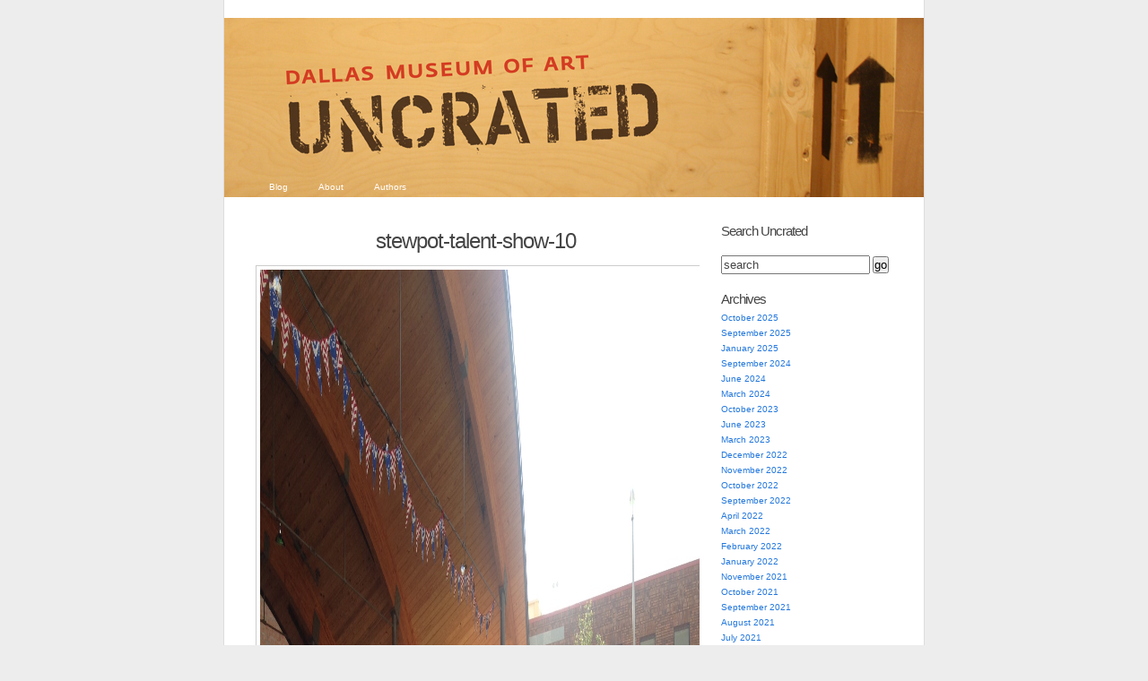

--- FILE ---
content_type: text/html; charset=UTF-8
request_url: https://blog.dma.org/stewpot-talent-show-10/
body_size: 17305
content:
<!DOCTYPE html PUBLIC "-//W3C//DTD XHTML 1.0 Transitional//EN" "http://www.w3.org/TR/xhtml1/DTD/xhtml1-transitional.dtd">
<html xmlns="http://www.w3.org/1999/xhtml" lang="en-US">
<head profile="http://gmpg.org/xfn/11">
	<meta http-equiv="Content-Type" content="text/html; charset=UTF-8" />
	<title>stewpot-talent-show-10 | Dallas Museum of Art Uncrated</title>
	<link rel="pingback" href="https://blog.dma.org/xmlrpc.php" />
	<meta name='robots' content='max-image-preview:large' />
<link rel="alternate" type="application/rss+xml" title="Dallas Museum of Art Uncrated &raquo; Feed" href="https://blog.dma.org/feed/" />
<link rel="alternate" type="application/rss+xml" title="Dallas Museum of Art Uncrated &raquo; Comments Feed" href="https://blog.dma.org/comments/feed/" />
<link rel="alternate" type="application/rss+xml" title="Dallas Museum of Art Uncrated &raquo; stewpot-talent-show-10 Comments Feed" href="https://blog.dma.org/feed/?attachment_id=31339" />
<link rel="alternate" title="oEmbed (JSON)" type="application/json+oembed" href="https://blog.dma.org/wp-json/oembed/1.0/embed?url=https%3A%2F%2Fblog.dma.org%2Fstewpot-talent-show-10%2F" />
<link rel="alternate" title="oEmbed (XML)" type="text/xml+oembed" href="https://blog.dma.org/wp-json/oembed/1.0/embed?url=https%3A%2F%2Fblog.dma.org%2Fstewpot-talent-show-10%2F&#038;format=xml" />
		<!-- This site uses the Google Analytics by MonsterInsights plugin v9.11.1 - Using Analytics tracking - https://www.monsterinsights.com/ -->
							<script src="//www.googletagmanager.com/gtag/js?id=G-B3796B7CW6"  data-cfasync="false" data-wpfc-render="false" type="text/javascript" async></script>
			<script data-cfasync="false" data-wpfc-render="false" type="text/javascript">
				var mi_version = '9.11.1';
				var mi_track_user = true;
				var mi_no_track_reason = '';
								var MonsterInsightsDefaultLocations = {"page_location":"https:\/\/blog.dma.org\/stewpot-talent-show-10\/"};
								if ( typeof MonsterInsightsPrivacyGuardFilter === 'function' ) {
					var MonsterInsightsLocations = (typeof MonsterInsightsExcludeQuery === 'object') ? MonsterInsightsPrivacyGuardFilter( MonsterInsightsExcludeQuery ) : MonsterInsightsPrivacyGuardFilter( MonsterInsightsDefaultLocations );
				} else {
					var MonsterInsightsLocations = (typeof MonsterInsightsExcludeQuery === 'object') ? MonsterInsightsExcludeQuery : MonsterInsightsDefaultLocations;
				}

								var disableStrs = [
										'ga-disable-G-B3796B7CW6',
									];

				/* Function to detect opted out users */
				function __gtagTrackerIsOptedOut() {
					for (var index = 0; index < disableStrs.length; index++) {
						if (document.cookie.indexOf(disableStrs[index] + '=true') > -1) {
							return true;
						}
					}

					return false;
				}

				/* Disable tracking if the opt-out cookie exists. */
				if (__gtagTrackerIsOptedOut()) {
					for (var index = 0; index < disableStrs.length; index++) {
						window[disableStrs[index]] = true;
					}
				}

				/* Opt-out function */
				function __gtagTrackerOptout() {
					for (var index = 0; index < disableStrs.length; index++) {
						document.cookie = disableStrs[index] + '=true; expires=Thu, 31 Dec 2099 23:59:59 UTC; path=/';
						window[disableStrs[index]] = true;
					}
				}

				if ('undefined' === typeof gaOptout) {
					function gaOptout() {
						__gtagTrackerOptout();
					}
				}
								window.dataLayer = window.dataLayer || [];

				window.MonsterInsightsDualTracker = {
					helpers: {},
					trackers: {},
				};
				if (mi_track_user) {
					function __gtagDataLayer() {
						dataLayer.push(arguments);
					}

					function __gtagTracker(type, name, parameters) {
						if (!parameters) {
							parameters = {};
						}

						if (parameters.send_to) {
							__gtagDataLayer.apply(null, arguments);
							return;
						}

						if (type === 'event') {
														parameters.send_to = monsterinsights_frontend.v4_id;
							var hookName = name;
							if (typeof parameters['event_category'] !== 'undefined') {
								hookName = parameters['event_category'] + ':' + name;
							}

							if (typeof MonsterInsightsDualTracker.trackers[hookName] !== 'undefined') {
								MonsterInsightsDualTracker.trackers[hookName](parameters);
							} else {
								__gtagDataLayer('event', name, parameters);
							}
							
						} else {
							__gtagDataLayer.apply(null, arguments);
						}
					}

					__gtagTracker('js', new Date());
					__gtagTracker('set', {
						'developer_id.dZGIzZG': true,
											});
					if ( MonsterInsightsLocations.page_location ) {
						__gtagTracker('set', MonsterInsightsLocations);
					}
										__gtagTracker('config', 'G-B3796B7CW6', {"forceSSL":"true","link_attribution":"true"} );
										window.gtag = __gtagTracker;										(function () {
						/* https://developers.google.com/analytics/devguides/collection/analyticsjs/ */
						/* ga and __gaTracker compatibility shim. */
						var noopfn = function () {
							return null;
						};
						var newtracker = function () {
							return new Tracker();
						};
						var Tracker = function () {
							return null;
						};
						var p = Tracker.prototype;
						p.get = noopfn;
						p.set = noopfn;
						p.send = function () {
							var args = Array.prototype.slice.call(arguments);
							args.unshift('send');
							__gaTracker.apply(null, args);
						};
						var __gaTracker = function () {
							var len = arguments.length;
							if (len === 0) {
								return;
							}
							var f = arguments[len - 1];
							if (typeof f !== 'object' || f === null || typeof f.hitCallback !== 'function') {
								if ('send' === arguments[0]) {
									var hitConverted, hitObject = false, action;
									if ('event' === arguments[1]) {
										if ('undefined' !== typeof arguments[3]) {
											hitObject = {
												'eventAction': arguments[3],
												'eventCategory': arguments[2],
												'eventLabel': arguments[4],
												'value': arguments[5] ? arguments[5] : 1,
											}
										}
									}
									if ('pageview' === arguments[1]) {
										if ('undefined' !== typeof arguments[2]) {
											hitObject = {
												'eventAction': 'page_view',
												'page_path': arguments[2],
											}
										}
									}
									if (typeof arguments[2] === 'object') {
										hitObject = arguments[2];
									}
									if (typeof arguments[5] === 'object') {
										Object.assign(hitObject, arguments[5]);
									}
									if ('undefined' !== typeof arguments[1].hitType) {
										hitObject = arguments[1];
										if ('pageview' === hitObject.hitType) {
											hitObject.eventAction = 'page_view';
										}
									}
									if (hitObject) {
										action = 'timing' === arguments[1].hitType ? 'timing_complete' : hitObject.eventAction;
										hitConverted = mapArgs(hitObject);
										__gtagTracker('event', action, hitConverted);
									}
								}
								return;
							}

							function mapArgs(args) {
								var arg, hit = {};
								var gaMap = {
									'eventCategory': 'event_category',
									'eventAction': 'event_action',
									'eventLabel': 'event_label',
									'eventValue': 'event_value',
									'nonInteraction': 'non_interaction',
									'timingCategory': 'event_category',
									'timingVar': 'name',
									'timingValue': 'value',
									'timingLabel': 'event_label',
									'page': 'page_path',
									'location': 'page_location',
									'title': 'page_title',
									'referrer' : 'page_referrer',
								};
								for (arg in args) {
																		if (!(!args.hasOwnProperty(arg) || !gaMap.hasOwnProperty(arg))) {
										hit[gaMap[arg]] = args[arg];
									} else {
										hit[arg] = args[arg];
									}
								}
								return hit;
							}

							try {
								f.hitCallback();
							} catch (ex) {
							}
						};
						__gaTracker.create = newtracker;
						__gaTracker.getByName = newtracker;
						__gaTracker.getAll = function () {
							return [];
						};
						__gaTracker.remove = noopfn;
						__gaTracker.loaded = true;
						window['__gaTracker'] = __gaTracker;
					})();
									} else {
										console.log("");
					(function () {
						function __gtagTracker() {
							return null;
						}

						window['__gtagTracker'] = __gtagTracker;
						window['gtag'] = __gtagTracker;
					})();
									}
			</script>
							<!-- / Google Analytics by MonsterInsights -->
		<style id='wp-img-auto-sizes-contain-inline-css' type='text/css'>
img:is([sizes=auto i],[sizes^="auto," i]){contain-intrinsic-size:3000px 1500px}
/*# sourceURL=wp-img-auto-sizes-contain-inline-css */
</style>
<style id='wp-emoji-styles-inline-css' type='text/css'>

	img.wp-smiley, img.emoji {
		display: inline !important;
		border: none !important;
		box-shadow: none !important;
		height: 1em !important;
		width: 1em !important;
		margin: 0 0.07em !important;
		vertical-align: -0.1em !important;
		background: none !important;
		padding: 0 !important;
	}
/*# sourceURL=wp-emoji-styles-inline-css */
</style>
<style id='wp-block-library-inline-css' type='text/css'>
:root{--wp-block-synced-color:#7a00df;--wp-block-synced-color--rgb:122,0,223;--wp-bound-block-color:var(--wp-block-synced-color);--wp-editor-canvas-background:#ddd;--wp-admin-theme-color:#007cba;--wp-admin-theme-color--rgb:0,124,186;--wp-admin-theme-color-darker-10:#006ba1;--wp-admin-theme-color-darker-10--rgb:0,107,160.5;--wp-admin-theme-color-darker-20:#005a87;--wp-admin-theme-color-darker-20--rgb:0,90,135;--wp-admin-border-width-focus:2px}@media (min-resolution:192dpi){:root{--wp-admin-border-width-focus:1.5px}}.wp-element-button{cursor:pointer}:root .has-very-light-gray-background-color{background-color:#eee}:root .has-very-dark-gray-background-color{background-color:#313131}:root .has-very-light-gray-color{color:#eee}:root .has-very-dark-gray-color{color:#313131}:root .has-vivid-green-cyan-to-vivid-cyan-blue-gradient-background{background:linear-gradient(135deg,#00d084,#0693e3)}:root .has-purple-crush-gradient-background{background:linear-gradient(135deg,#34e2e4,#4721fb 50%,#ab1dfe)}:root .has-hazy-dawn-gradient-background{background:linear-gradient(135deg,#faaca8,#dad0ec)}:root .has-subdued-olive-gradient-background{background:linear-gradient(135deg,#fafae1,#67a671)}:root .has-atomic-cream-gradient-background{background:linear-gradient(135deg,#fdd79a,#004a59)}:root .has-nightshade-gradient-background{background:linear-gradient(135deg,#330968,#31cdcf)}:root .has-midnight-gradient-background{background:linear-gradient(135deg,#020381,#2874fc)}:root{--wp--preset--font-size--normal:16px;--wp--preset--font-size--huge:42px}.has-regular-font-size{font-size:1em}.has-larger-font-size{font-size:2.625em}.has-normal-font-size{font-size:var(--wp--preset--font-size--normal)}.has-huge-font-size{font-size:var(--wp--preset--font-size--huge)}.has-text-align-center{text-align:center}.has-text-align-left{text-align:left}.has-text-align-right{text-align:right}.has-fit-text{white-space:nowrap!important}#end-resizable-editor-section{display:none}.aligncenter{clear:both}.items-justified-left{justify-content:flex-start}.items-justified-center{justify-content:center}.items-justified-right{justify-content:flex-end}.items-justified-space-between{justify-content:space-between}.screen-reader-text{border:0;clip-path:inset(50%);height:1px;margin:-1px;overflow:hidden;padding:0;position:absolute;width:1px;word-wrap:normal!important}.screen-reader-text:focus{background-color:#ddd;clip-path:none;color:#444;display:block;font-size:1em;height:auto;left:5px;line-height:normal;padding:15px 23px 14px;text-decoration:none;top:5px;width:auto;z-index:100000}html :where(.has-border-color){border-style:solid}html :where([style*=border-top-color]){border-top-style:solid}html :where([style*=border-right-color]){border-right-style:solid}html :where([style*=border-bottom-color]){border-bottom-style:solid}html :where([style*=border-left-color]){border-left-style:solid}html :where([style*=border-width]){border-style:solid}html :where([style*=border-top-width]){border-top-style:solid}html :where([style*=border-right-width]){border-right-style:solid}html :where([style*=border-bottom-width]){border-bottom-style:solid}html :where([style*=border-left-width]){border-left-style:solid}html :where(img[class*=wp-image-]){height:auto;max-width:100%}:where(figure){margin:0 0 1em}html :where(.is-position-sticky){--wp-admin--admin-bar--position-offset:var(--wp-admin--admin-bar--height,0px)}@media screen and (max-width:600px){html :where(.is-position-sticky){--wp-admin--admin-bar--position-offset:0px}}

/*# sourceURL=wp-block-library-inline-css */
</style><style id='global-styles-inline-css' type='text/css'>
:root{--wp--preset--aspect-ratio--square: 1;--wp--preset--aspect-ratio--4-3: 4/3;--wp--preset--aspect-ratio--3-4: 3/4;--wp--preset--aspect-ratio--3-2: 3/2;--wp--preset--aspect-ratio--2-3: 2/3;--wp--preset--aspect-ratio--16-9: 16/9;--wp--preset--aspect-ratio--9-16: 9/16;--wp--preset--color--black: #000000;--wp--preset--color--cyan-bluish-gray: #abb8c3;--wp--preset--color--white: #ffffff;--wp--preset--color--pale-pink: #f78da7;--wp--preset--color--vivid-red: #cf2e2e;--wp--preset--color--luminous-vivid-orange: #ff6900;--wp--preset--color--luminous-vivid-amber: #fcb900;--wp--preset--color--light-green-cyan: #7bdcb5;--wp--preset--color--vivid-green-cyan: #00d084;--wp--preset--color--pale-cyan-blue: #8ed1fc;--wp--preset--color--vivid-cyan-blue: #0693e3;--wp--preset--color--vivid-purple: #9b51e0;--wp--preset--gradient--vivid-cyan-blue-to-vivid-purple: linear-gradient(135deg,rgb(6,147,227) 0%,rgb(155,81,224) 100%);--wp--preset--gradient--light-green-cyan-to-vivid-green-cyan: linear-gradient(135deg,rgb(122,220,180) 0%,rgb(0,208,130) 100%);--wp--preset--gradient--luminous-vivid-amber-to-luminous-vivid-orange: linear-gradient(135deg,rgb(252,185,0) 0%,rgb(255,105,0) 100%);--wp--preset--gradient--luminous-vivid-orange-to-vivid-red: linear-gradient(135deg,rgb(255,105,0) 0%,rgb(207,46,46) 100%);--wp--preset--gradient--very-light-gray-to-cyan-bluish-gray: linear-gradient(135deg,rgb(238,238,238) 0%,rgb(169,184,195) 100%);--wp--preset--gradient--cool-to-warm-spectrum: linear-gradient(135deg,rgb(74,234,220) 0%,rgb(151,120,209) 20%,rgb(207,42,186) 40%,rgb(238,44,130) 60%,rgb(251,105,98) 80%,rgb(254,248,76) 100%);--wp--preset--gradient--blush-light-purple: linear-gradient(135deg,rgb(255,206,236) 0%,rgb(152,150,240) 100%);--wp--preset--gradient--blush-bordeaux: linear-gradient(135deg,rgb(254,205,165) 0%,rgb(254,45,45) 50%,rgb(107,0,62) 100%);--wp--preset--gradient--luminous-dusk: linear-gradient(135deg,rgb(255,203,112) 0%,rgb(199,81,192) 50%,rgb(65,88,208) 100%);--wp--preset--gradient--pale-ocean: linear-gradient(135deg,rgb(255,245,203) 0%,rgb(182,227,212) 50%,rgb(51,167,181) 100%);--wp--preset--gradient--electric-grass: linear-gradient(135deg,rgb(202,248,128) 0%,rgb(113,206,126) 100%);--wp--preset--gradient--midnight: linear-gradient(135deg,rgb(2,3,129) 0%,rgb(40,116,252) 100%);--wp--preset--font-size--small: 13px;--wp--preset--font-size--medium: 20px;--wp--preset--font-size--large: 36px;--wp--preset--font-size--x-large: 42px;--wp--preset--spacing--20: 0.44rem;--wp--preset--spacing--30: 0.67rem;--wp--preset--spacing--40: 1rem;--wp--preset--spacing--50: 1.5rem;--wp--preset--spacing--60: 2.25rem;--wp--preset--spacing--70: 3.38rem;--wp--preset--spacing--80: 5.06rem;--wp--preset--shadow--natural: 6px 6px 9px rgba(0, 0, 0, 0.2);--wp--preset--shadow--deep: 12px 12px 50px rgba(0, 0, 0, 0.4);--wp--preset--shadow--sharp: 6px 6px 0px rgba(0, 0, 0, 0.2);--wp--preset--shadow--outlined: 6px 6px 0px -3px rgb(255, 255, 255), 6px 6px rgb(0, 0, 0);--wp--preset--shadow--crisp: 6px 6px 0px rgb(0, 0, 0);}:where(.is-layout-flex){gap: 0.5em;}:where(.is-layout-grid){gap: 0.5em;}body .is-layout-flex{display: flex;}.is-layout-flex{flex-wrap: wrap;align-items: center;}.is-layout-flex > :is(*, div){margin: 0;}body .is-layout-grid{display: grid;}.is-layout-grid > :is(*, div){margin: 0;}:where(.wp-block-columns.is-layout-flex){gap: 2em;}:where(.wp-block-columns.is-layout-grid){gap: 2em;}:where(.wp-block-post-template.is-layout-flex){gap: 1.25em;}:where(.wp-block-post-template.is-layout-grid){gap: 1.25em;}.has-black-color{color: var(--wp--preset--color--black) !important;}.has-cyan-bluish-gray-color{color: var(--wp--preset--color--cyan-bluish-gray) !important;}.has-white-color{color: var(--wp--preset--color--white) !important;}.has-pale-pink-color{color: var(--wp--preset--color--pale-pink) !important;}.has-vivid-red-color{color: var(--wp--preset--color--vivid-red) !important;}.has-luminous-vivid-orange-color{color: var(--wp--preset--color--luminous-vivid-orange) !important;}.has-luminous-vivid-amber-color{color: var(--wp--preset--color--luminous-vivid-amber) !important;}.has-light-green-cyan-color{color: var(--wp--preset--color--light-green-cyan) !important;}.has-vivid-green-cyan-color{color: var(--wp--preset--color--vivid-green-cyan) !important;}.has-pale-cyan-blue-color{color: var(--wp--preset--color--pale-cyan-blue) !important;}.has-vivid-cyan-blue-color{color: var(--wp--preset--color--vivid-cyan-blue) !important;}.has-vivid-purple-color{color: var(--wp--preset--color--vivid-purple) !important;}.has-black-background-color{background-color: var(--wp--preset--color--black) !important;}.has-cyan-bluish-gray-background-color{background-color: var(--wp--preset--color--cyan-bluish-gray) !important;}.has-white-background-color{background-color: var(--wp--preset--color--white) !important;}.has-pale-pink-background-color{background-color: var(--wp--preset--color--pale-pink) !important;}.has-vivid-red-background-color{background-color: var(--wp--preset--color--vivid-red) !important;}.has-luminous-vivid-orange-background-color{background-color: var(--wp--preset--color--luminous-vivid-orange) !important;}.has-luminous-vivid-amber-background-color{background-color: var(--wp--preset--color--luminous-vivid-amber) !important;}.has-light-green-cyan-background-color{background-color: var(--wp--preset--color--light-green-cyan) !important;}.has-vivid-green-cyan-background-color{background-color: var(--wp--preset--color--vivid-green-cyan) !important;}.has-pale-cyan-blue-background-color{background-color: var(--wp--preset--color--pale-cyan-blue) !important;}.has-vivid-cyan-blue-background-color{background-color: var(--wp--preset--color--vivid-cyan-blue) !important;}.has-vivid-purple-background-color{background-color: var(--wp--preset--color--vivid-purple) !important;}.has-black-border-color{border-color: var(--wp--preset--color--black) !important;}.has-cyan-bluish-gray-border-color{border-color: var(--wp--preset--color--cyan-bluish-gray) !important;}.has-white-border-color{border-color: var(--wp--preset--color--white) !important;}.has-pale-pink-border-color{border-color: var(--wp--preset--color--pale-pink) !important;}.has-vivid-red-border-color{border-color: var(--wp--preset--color--vivid-red) !important;}.has-luminous-vivid-orange-border-color{border-color: var(--wp--preset--color--luminous-vivid-orange) !important;}.has-luminous-vivid-amber-border-color{border-color: var(--wp--preset--color--luminous-vivid-amber) !important;}.has-light-green-cyan-border-color{border-color: var(--wp--preset--color--light-green-cyan) !important;}.has-vivid-green-cyan-border-color{border-color: var(--wp--preset--color--vivid-green-cyan) !important;}.has-pale-cyan-blue-border-color{border-color: var(--wp--preset--color--pale-cyan-blue) !important;}.has-vivid-cyan-blue-border-color{border-color: var(--wp--preset--color--vivid-cyan-blue) !important;}.has-vivid-purple-border-color{border-color: var(--wp--preset--color--vivid-purple) !important;}.has-vivid-cyan-blue-to-vivid-purple-gradient-background{background: var(--wp--preset--gradient--vivid-cyan-blue-to-vivid-purple) !important;}.has-light-green-cyan-to-vivid-green-cyan-gradient-background{background: var(--wp--preset--gradient--light-green-cyan-to-vivid-green-cyan) !important;}.has-luminous-vivid-amber-to-luminous-vivid-orange-gradient-background{background: var(--wp--preset--gradient--luminous-vivid-amber-to-luminous-vivid-orange) !important;}.has-luminous-vivid-orange-to-vivid-red-gradient-background{background: var(--wp--preset--gradient--luminous-vivid-orange-to-vivid-red) !important;}.has-very-light-gray-to-cyan-bluish-gray-gradient-background{background: var(--wp--preset--gradient--very-light-gray-to-cyan-bluish-gray) !important;}.has-cool-to-warm-spectrum-gradient-background{background: var(--wp--preset--gradient--cool-to-warm-spectrum) !important;}.has-blush-light-purple-gradient-background{background: var(--wp--preset--gradient--blush-light-purple) !important;}.has-blush-bordeaux-gradient-background{background: var(--wp--preset--gradient--blush-bordeaux) !important;}.has-luminous-dusk-gradient-background{background: var(--wp--preset--gradient--luminous-dusk) !important;}.has-pale-ocean-gradient-background{background: var(--wp--preset--gradient--pale-ocean) !important;}.has-electric-grass-gradient-background{background: var(--wp--preset--gradient--electric-grass) !important;}.has-midnight-gradient-background{background: var(--wp--preset--gradient--midnight) !important;}.has-small-font-size{font-size: var(--wp--preset--font-size--small) !important;}.has-medium-font-size{font-size: var(--wp--preset--font-size--medium) !important;}.has-large-font-size{font-size: var(--wp--preset--font-size--large) !important;}.has-x-large-font-size{font-size: var(--wp--preset--font-size--x-large) !important;}
/*# sourceURL=global-styles-inline-css */
</style>

<style id='classic-theme-styles-inline-css' type='text/css'>
/*! This file is auto-generated */
.wp-block-button__link{color:#fff;background-color:#32373c;border-radius:9999px;box-shadow:none;text-decoration:none;padding:calc(.667em + 2px) calc(1.333em + 2px);font-size:1.125em}.wp-block-file__button{background:#32373c;color:#fff;text-decoration:none}
/*# sourceURL=/wp-includes/css/classic-themes.min.css */
</style>
<link rel='stylesheet' id='k2-css' href='https://blog.dma.org/wp-content/themes/k2/style.css?ver=6.9' type='text/css' media='all' />
<link rel='stylesheet' id='k2-print-css' href='https://blog.dma.org/wp-content/themes/k2/css/print.css?ver=6.9' type='text/css' media='print' />
<script type="text/javascript" src="https://blog.dma.org/wp-content/plugins/google-analytics-for-wordpress/assets/js/frontend-gtag.min.js?ver=9.11.1" id="monsterinsights-frontend-script-js" async="async" data-wp-strategy="async"></script>
<script data-cfasync="false" data-wpfc-render="false" type="text/javascript" id='monsterinsights-frontend-script-js-extra'>/* <![CDATA[ */
var monsterinsights_frontend = {"js_events_tracking":"true","download_extensions":"doc,pdf,ppt,zip,xls,docx,pptx,xlsx","inbound_paths":"[]","home_url":"https:\/\/blog.dma.org","hash_tracking":"false","v4_id":"G-B3796B7CW6"};/* ]]> */
</script>
<link rel="https://api.w.org/" href="https://blog.dma.org/wp-json/" /><link rel="alternate" title="JSON" type="application/json" href="https://blog.dma.org/wp-json/wp/v2/media/31339" /><link rel="EditURI" type="application/rsd+xml" title="RSD" href="https://blog.dma.org/xmlrpc.php?rsd" />
<meta name="generator" content="WordPress 6.9" />
<link rel="canonical" href="https://blog.dma.org/stewpot-talent-show-10/" />
<link rel='shortlink' href='https://blog.dma.org/?p=31339' />
<style type="text/css">
#header {
	background:#3371a3 url(https://blog.dma.org/wp-content/uploads/2010/08/uncrated_a4.jpg) center repeat-y;
}
#header h1 a, #header .description {
	display: none;
}
</style>

	<!-- Google Tag Manager -->
	<script>(function(w,d,s,l,i){w[l]=w[l]||[];w[l].push({'gtm.start':new Date().getTime(),event:'gtm.js'});var f=d.getElementsByTagName(s)[0],j=d.createElement(s),dl=l!='dataLayer'?'&l='+l:'';j.async=true;j.src='https://www.googletagmanager.com/gtm.js?id='+i+dl;f.parentNode.insertBefore(j,f);})(window,document,'script','dataLayer','GTM-M26LCMD');</script>
	<!-- End Google Tag Manager -->


</head>

<body class="attachment wp-singular attachment-template-default single single-attachment postid-31339 attachmentid-31339 attachment-jpeg wp-theme-k2 ">
<div id="page">
	<div id="header">
		<h1><a href="https://blog.dma.org/">Dallas Museum of Art Uncrated</a></h1>
		<p class="description">Official behind-the-scenes blog of the Dallas Museum of Art</p>

		<ul id="nav" class="menu"><li ><a href="https://blog.dma.org/">Blog</a></li><li class="page_item page-item-2"><a href="https://blog.dma.org/about/">About</a></li>
<li class="page_item page-item-11"><a href="https://blog.dma.org/authors/">Authors</a></li>
</ul>

	</div>
		<hr />

<div class="content">

	<div id="primary">
		<div id="current-content">
			<div id="primarycontent" class="hfeed">

	
				<div id="post-31339" class="post-31339 attachment type-attachment status-inherit hentry">
					<div class="entry-head">
						<h3 class="entry-title">
							stewpot-talent-show-10</h3>
					</div> <!-- .entry-head -->

					<div class="entry-content">
						<p class="attachment"><a href="https://blog.dma.org/wp-content/uploads/2016/10/stewpot-talent-show-10.jpg"><img width="1632" height="1224" src="https://blog.dma.org/wp-content/uploads/2016/10/stewpot-talent-show-10.jpg" class="attachment-auto size-auto" alt="" decoding="async" fetchpriority="high" /></a></p>
						<div class="caption"></div>
						<div class="image-description"></div>

											</div> <!-- .entry-content -->
				</div> <!-- #post-ID -->

				
	<div class="comments">

		<h4><span id="comments">0</span> Responses to &#8220;stewpot-talent-show-10&#8221;</h4>

		<div class="metalinks">
			<span class="commentsrsslink"><a href="https://blog.dma.org/feed/?attachment_id=31339">Feed for this Entry</a></span>
					</div>
	<hr />

	<ol id="commentlist">
		</ol> <!-- END #commentlist -->

	<div class="navigation">
		<div class="alignleft"></div>
		<div class="alignright"></div>
	</div>
	<br />

	<ol id="pinglist">
		</ol> <!-- END #pinglist -->

		<ol id="commentlist">
		<li id="leavecomment">
			Leave a Comment		</li>
	</ol>
	
	
	</div> <!-- END .comments 1 -->

	
	
		<div id="respond" class="comment-respond">
		<h3 id="reply-title" class="comment-reply-title">Leave a Reply <small><a rel="nofollow" id="cancel-comment-reply-link" href="/stewpot-talent-show-10/#respond" style="display:none;">Cancel reply</a></small></h3><form action="https://blog.dma.org/wp-comments-post.php" method="post" id="commentform" class="comment-form"><p class="comment-notes"><span id="email-notes">Your email address will not be published.</span> <span class="required-field-message">Required fields are marked <span class="required">*</span></span></p><p class="comment-form-comment"><label for="comment">Comment <span class="required">*</span></label> <textarea id="comment" name="comment" cols="45" rows="8" maxlength="65525" required="required"></textarea></p><p class="comment-form-author"><label for="author">Name <span class="required">*</span></label> <input id="author" name="author" type="text" value="" size="30" maxlength="245" autocomplete="name" required="required" /></p>
<p class="comment-form-email"><label for="email">Email <span class="required">*</span></label> <input id="email" name="email" type="text" value="" size="30" maxlength="100" aria-describedby="email-notes" autocomplete="email" required="required" /></p>
<p class="comment-form-url"><label for="url">Website</label> <input id="url" name="url" type="text" value="" size="30" maxlength="200" autocomplete="url" /></p>
<p class="comment-form-cookies-consent"><input id="wp-comment-cookies-consent" name="wp-comment-cookies-consent" type="checkbox" value="yes" /> <label for="wp-comment-cookies-consent">Save my name, email, and website in this browser for the next time I comment.</label></p>
<p class="form-submit"><input name="submit" type="submit" id="submit" class="submit" value="Post Comment" /> <input type='hidden' name='comment_post_ID' value='31339' id='comment_post_ID' />
<input type='hidden' name='comment_parent' id='comment_parent' value='0' />
</p></form>	</div><!-- #respond -->
	
	
	
	<hr />

	
	<div class="navigation">
						<div class="clear"></div>
	</div>

	
	<hr />

				</div> <!-- #primarycontent -->
		</div> <!-- #current-content -->

		<div id="dynamic-content"></div>

	</div> <!-- #primary -->

	<hr />

<div class="secondary">

<div id="search-3" class="widget widget_search"><h2 class="widgettitle">Search Uncrated</h2>

<form method="get" id="searchform" action="/">
	<input type="text" id="s" name="s" onblur="this.value=(this.value=='') ? 'search' : this.value;" onfocus="this.value=(this.value=='search') ? '' : this.value;" id="supports" name="s" value="search" />
	<input type="submit" id="searchsubmit" value="go" />
</form>


</div><div id="archives-3" class="widget widget_archive"><h2 class="widgettitle">Archives</h2>

			<ul>
					<li><a href='https://blog.dma.org/2025/10/'>October 2025</a></li>
	<li><a href='https://blog.dma.org/2025/09/'>September 2025</a></li>
	<li><a href='https://blog.dma.org/2025/01/'>January 2025</a></li>
	<li><a href='https://blog.dma.org/2024/09/'>September 2024</a></li>
	<li><a href='https://blog.dma.org/2024/06/'>June 2024</a></li>
	<li><a href='https://blog.dma.org/2024/03/'>March 2024</a></li>
	<li><a href='https://blog.dma.org/2023/10/'>October 2023</a></li>
	<li><a href='https://blog.dma.org/2023/06/'>June 2023</a></li>
	<li><a href='https://blog.dma.org/2023/03/'>March 2023</a></li>
	<li><a href='https://blog.dma.org/2022/12/'>December 2022</a></li>
	<li><a href='https://blog.dma.org/2022/11/'>November 2022</a></li>
	<li><a href='https://blog.dma.org/2022/10/'>October 2022</a></li>
	<li><a href='https://blog.dma.org/2022/09/'>September 2022</a></li>
	<li><a href='https://blog.dma.org/2022/04/'>April 2022</a></li>
	<li><a href='https://blog.dma.org/2022/03/'>March 2022</a></li>
	<li><a href='https://blog.dma.org/2022/02/'>February 2022</a></li>
	<li><a href='https://blog.dma.org/2022/01/'>January 2022</a></li>
	<li><a href='https://blog.dma.org/2021/11/'>November 2021</a></li>
	<li><a href='https://blog.dma.org/2021/10/'>October 2021</a></li>
	<li><a href='https://blog.dma.org/2021/09/'>September 2021</a></li>
	<li><a href='https://blog.dma.org/2021/08/'>August 2021</a></li>
	<li><a href='https://blog.dma.org/2021/07/'>July 2021</a></li>
	<li><a href='https://blog.dma.org/2021/06/'>June 2021</a></li>
	<li><a href='https://blog.dma.org/2021/05/'>May 2021</a></li>
	<li><a href='https://blog.dma.org/2021/04/'>April 2021</a></li>
	<li><a href='https://blog.dma.org/2021/03/'>March 2021</a></li>
	<li><a href='https://blog.dma.org/2021/02/'>February 2021</a></li>
	<li><a href='https://blog.dma.org/2021/01/'>January 2021</a></li>
	<li><a href='https://blog.dma.org/2020/12/'>December 2020</a></li>
	<li><a href='https://blog.dma.org/2020/11/'>November 2020</a></li>
	<li><a href='https://blog.dma.org/2020/10/'>October 2020</a></li>
	<li><a href='https://blog.dma.org/2020/09/'>September 2020</a></li>
	<li><a href='https://blog.dma.org/2020/08/'>August 2020</a></li>
	<li><a href='https://blog.dma.org/2020/07/'>July 2020</a></li>
	<li><a href='https://blog.dma.org/2020/06/'>June 2020</a></li>
	<li><a href='https://blog.dma.org/2020/05/'>May 2020</a></li>
	<li><a href='https://blog.dma.org/2020/04/'>April 2020</a></li>
	<li><a href='https://blog.dma.org/2020/03/'>March 2020</a></li>
	<li><a href='https://blog.dma.org/2020/01/'>January 2020</a></li>
	<li><a href='https://blog.dma.org/2019/12/'>December 2019</a></li>
	<li><a href='https://blog.dma.org/2019/11/'>November 2019</a></li>
	<li><a href='https://blog.dma.org/2019/10/'>October 2019</a></li>
	<li><a href='https://blog.dma.org/2019/09/'>September 2019</a></li>
	<li><a href='https://blog.dma.org/2019/08/'>August 2019</a></li>
	<li><a href='https://blog.dma.org/2019/07/'>July 2019</a></li>
	<li><a href='https://blog.dma.org/2019/06/'>June 2019</a></li>
	<li><a href='https://blog.dma.org/2019/05/'>May 2019</a></li>
	<li><a href='https://blog.dma.org/2019/04/'>April 2019</a></li>
	<li><a href='https://blog.dma.org/2019/03/'>March 2019</a></li>
	<li><a href='https://blog.dma.org/2019/02/'>February 2019</a></li>
	<li><a href='https://blog.dma.org/2019/01/'>January 2019</a></li>
	<li><a href='https://blog.dma.org/2018/12/'>December 2018</a></li>
	<li><a href='https://blog.dma.org/2018/11/'>November 2018</a></li>
	<li><a href='https://blog.dma.org/2018/10/'>October 2018</a></li>
	<li><a href='https://blog.dma.org/2018/09/'>September 2018</a></li>
	<li><a href='https://blog.dma.org/2018/08/'>August 2018</a></li>
	<li><a href='https://blog.dma.org/2018/07/'>July 2018</a></li>
	<li><a href='https://blog.dma.org/2018/06/'>June 2018</a></li>
	<li><a href='https://blog.dma.org/2018/05/'>May 2018</a></li>
	<li><a href='https://blog.dma.org/2018/04/'>April 2018</a></li>
	<li><a href='https://blog.dma.org/2018/03/'>March 2018</a></li>
	<li><a href='https://blog.dma.org/2018/02/'>February 2018</a></li>
	<li><a href='https://blog.dma.org/2018/01/'>January 2018</a></li>
	<li><a href='https://blog.dma.org/2017/12/'>December 2017</a></li>
	<li><a href='https://blog.dma.org/2017/11/'>November 2017</a></li>
	<li><a href='https://blog.dma.org/2017/10/'>October 2017</a></li>
	<li><a href='https://blog.dma.org/2017/09/'>September 2017</a></li>
	<li><a href='https://blog.dma.org/2017/08/'>August 2017</a></li>
	<li><a href='https://blog.dma.org/2017/07/'>July 2017</a></li>
	<li><a href='https://blog.dma.org/2017/06/'>June 2017</a></li>
	<li><a href='https://blog.dma.org/2017/05/'>May 2017</a></li>
	<li><a href='https://blog.dma.org/2017/04/'>April 2017</a></li>
	<li><a href='https://blog.dma.org/2017/03/'>March 2017</a></li>
	<li><a href='https://blog.dma.org/2017/02/'>February 2017</a></li>
	<li><a href='https://blog.dma.org/2017/01/'>January 2017</a></li>
	<li><a href='https://blog.dma.org/2016/12/'>December 2016</a></li>
	<li><a href='https://blog.dma.org/2016/11/'>November 2016</a></li>
	<li><a href='https://blog.dma.org/2016/10/'>October 2016</a></li>
	<li><a href='https://blog.dma.org/2016/09/'>September 2016</a></li>
	<li><a href='https://blog.dma.org/2016/08/'>August 2016</a></li>
	<li><a href='https://blog.dma.org/2016/07/'>July 2016</a></li>
	<li><a href='https://blog.dma.org/2016/06/'>June 2016</a></li>
	<li><a href='https://blog.dma.org/2016/05/'>May 2016</a></li>
	<li><a href='https://blog.dma.org/2016/04/'>April 2016</a></li>
	<li><a href='https://blog.dma.org/2016/03/'>March 2016</a></li>
	<li><a href='https://blog.dma.org/2016/02/'>February 2016</a></li>
	<li><a href='https://blog.dma.org/2016/01/'>January 2016</a></li>
	<li><a href='https://blog.dma.org/2015/12/'>December 2015</a></li>
	<li><a href='https://blog.dma.org/2015/11/'>November 2015</a></li>
	<li><a href='https://blog.dma.org/2015/10/'>October 2015</a></li>
	<li><a href='https://blog.dma.org/2015/09/'>September 2015</a></li>
	<li><a href='https://blog.dma.org/2015/08/'>August 2015</a></li>
	<li><a href='https://blog.dma.org/2015/07/'>July 2015</a></li>
	<li><a href='https://blog.dma.org/2015/06/'>June 2015</a></li>
	<li><a href='https://blog.dma.org/2015/05/'>May 2015</a></li>
	<li><a href='https://blog.dma.org/2015/04/'>April 2015</a></li>
	<li><a href='https://blog.dma.org/2015/03/'>March 2015</a></li>
	<li><a href='https://blog.dma.org/2015/02/'>February 2015</a></li>
	<li><a href='https://blog.dma.org/2015/01/'>January 2015</a></li>
	<li><a href='https://blog.dma.org/2014/12/'>December 2014</a></li>
	<li><a href='https://blog.dma.org/2014/11/'>November 2014</a></li>
	<li><a href='https://blog.dma.org/2014/10/'>October 2014</a></li>
	<li><a href='https://blog.dma.org/2014/09/'>September 2014</a></li>
	<li><a href='https://blog.dma.org/2014/08/'>August 2014</a></li>
	<li><a href='https://blog.dma.org/2014/07/'>July 2014</a></li>
	<li><a href='https://blog.dma.org/2014/06/'>June 2014</a></li>
	<li><a href='https://blog.dma.org/2014/05/'>May 2014</a></li>
	<li><a href='https://blog.dma.org/2014/04/'>April 2014</a></li>
	<li><a href='https://blog.dma.org/2014/03/'>March 2014</a></li>
	<li><a href='https://blog.dma.org/2014/02/'>February 2014</a></li>
	<li><a href='https://blog.dma.org/2014/01/'>January 2014</a></li>
	<li><a href='https://blog.dma.org/2013/12/'>December 2013</a></li>
	<li><a href='https://blog.dma.org/2013/11/'>November 2013</a></li>
	<li><a href='https://blog.dma.org/2013/10/'>October 2013</a></li>
	<li><a href='https://blog.dma.org/2013/09/'>September 2013</a></li>
	<li><a href='https://blog.dma.org/2013/08/'>August 2013</a></li>
	<li><a href='https://blog.dma.org/2013/07/'>July 2013</a></li>
	<li><a href='https://blog.dma.org/2013/06/'>June 2013</a></li>
	<li><a href='https://blog.dma.org/2013/05/'>May 2013</a></li>
	<li><a href='https://blog.dma.org/2013/04/'>April 2013</a></li>
	<li><a href='https://blog.dma.org/2013/03/'>March 2013</a></li>
	<li><a href='https://blog.dma.org/2013/02/'>February 2013</a></li>
	<li><a href='https://blog.dma.org/2013/01/'>January 2013</a></li>
	<li><a href='https://blog.dma.org/2012/12/'>December 2012</a></li>
	<li><a href='https://blog.dma.org/2012/11/'>November 2012</a></li>
	<li><a href='https://blog.dma.org/2012/10/'>October 2012</a></li>
	<li><a href='https://blog.dma.org/2012/09/'>September 2012</a></li>
	<li><a href='https://blog.dma.org/2012/08/'>August 2012</a></li>
	<li><a href='https://blog.dma.org/2012/07/'>July 2012</a></li>
	<li><a href='https://blog.dma.org/2012/06/'>June 2012</a></li>
	<li><a href='https://blog.dma.org/2012/05/'>May 2012</a></li>
	<li><a href='https://blog.dma.org/2012/04/'>April 2012</a></li>
	<li><a href='https://blog.dma.org/2012/03/'>March 2012</a></li>
	<li><a href='https://blog.dma.org/2012/02/'>February 2012</a></li>
	<li><a href='https://blog.dma.org/2012/01/'>January 2012</a></li>
	<li><a href='https://blog.dma.org/2011/12/'>December 2011</a></li>
	<li><a href='https://blog.dma.org/2011/11/'>November 2011</a></li>
	<li><a href='https://blog.dma.org/2011/10/'>October 2011</a></li>
	<li><a href='https://blog.dma.org/2011/09/'>September 2011</a></li>
	<li><a href='https://blog.dma.org/2011/08/'>August 2011</a></li>
	<li><a href='https://blog.dma.org/2011/07/'>July 2011</a></li>
	<li><a href='https://blog.dma.org/2011/06/'>June 2011</a></li>
	<li><a href='https://blog.dma.org/2011/05/'>May 2011</a></li>
	<li><a href='https://blog.dma.org/2011/04/'>April 2011</a></li>
	<li><a href='https://blog.dma.org/2011/03/'>March 2011</a></li>
	<li><a href='https://blog.dma.org/2011/02/'>February 2011</a></li>
	<li><a href='https://blog.dma.org/2011/01/'>January 2011</a></li>
	<li><a href='https://blog.dma.org/2010/12/'>December 2010</a></li>
	<li><a href='https://blog.dma.org/2010/11/'>November 2010</a></li>
	<li><a href='https://blog.dma.org/2010/10/'>October 2010</a></li>
	<li><a href='https://blog.dma.org/2010/09/'>September 2010</a></li>
	<li><a href='https://blog.dma.org/2010/08/'>August 2010</a></li>
	<li><a href='https://blog.dma.org/2010/07/'>July 2010</a></li>
	<li><a href='https://blog.dma.org/2010/06/'>June 2010</a></li>
	<li><a href='https://blog.dma.org/2010/05/'>May 2010</a></li>
	<li><a href='https://blog.dma.org/2010/04/'>April 2010</a></li>
	<li><a href='https://blog.dma.org/2010/03/'>March 2010</a></li>
	<li><a href='https://blog.dma.org/2010/02/'>February 2010</a></li>
	<li><a href='https://blog.dma.org/2010/01/'>January 2010</a></li>
	<li><a href='https://blog.dma.org/2009/12/'>December 2009</a></li>
	<li><a href='https://blog.dma.org/2009/11/'>November 2009</a></li>
	<li><a href='https://blog.dma.org/2009/10/'>October 2009</a></li>
	<li><a href='https://blog.dma.org/2009/09/'>September 2009</a></li>
	<li><a href='https://blog.dma.org/2009/08/'>August 2009</a></li>
			</ul>

			</div><div id="categories-3" class="widget widget_categories"><h2 class="widgettitle">Categories</h2>

			<ul>
					<li class="cat-item cat-item-976493"><a href="https://blog.dma.org/category/a-moveable-feast/">A Moveable Feast</a> (1)
</li>
	<li class="cat-item cat-item-35470801"><a href="https://blog.dma.org/category/access-programs/">Access Programs</a> (21)
</li>
	<li class="cat-item cat-item-2514"><a href="https://blog.dma.org/category/archive/">Archive</a> (78)
</li>
	<li class="cat-item cat-item-1483341"><a href="https://blog.dma.org/category/art-teaching/">Art &amp; Teaching</a> (316)
</li>
	<li class="cat-item cat-item-650186573"><a href="https://blog.dma.org/category/artful-pairings/">Artful Pairings</a> (1)
</li>
	<li class="cat-item cat-item-8526704"><a href="https://blog.dma.org/category/arts-letters-live/">Arts &amp; Letters Live</a> (37)
</li>
	<li class="cat-item cat-item-1151181"><a href="https://blog.dma.org/category/arts-district/">Arts District</a> (29)
<ul class='children'>
	<li class="cat-item cat-item-42177505"><a href="https://blog.dma.org/category/arts-district/art-in-october/">Art in October</a> (4)
</li>
</ul>
</li>
	<li class="cat-item cat-item-12360"><a href="https://blog.dma.org/category/autism/">Autism</a> (6)
</li>
	<li class="cat-item cat-item-59824"><a href="https://blog.dma.org/category/behind-the-scenes/">Behind-the-Scenes</a> (320)
</li>
	<li class="cat-item cat-item-139643168"><a href="https://blog.dma.org/category/camps-and-classes/">Camps and Classes</a> (21)
</li>
	<li class="cat-item cat-item-24803731"><a href="https://blog.dma.org/category/center-for-creative-connections/">Center for Creative Connections</a> (90)
</li>
	<li class="cat-item cat-item-12763"><a href="https://blog.dma.org/category/collections/">Collections</a> (299)
<ul class='children'>
	<li class="cat-item cat-item-570905062"><a href="https://blog.dma.org/category/collections/keir-collection-of-islamic-art/">Keir Collection of Islamic Art</a> (3)
</li>
</ul>
</li>
	<li class="cat-item cat-item-2318386"><a href="https://blog.dma.org/category/college-night/">College Night</a> (1)
</li>
	<li class="cat-item cat-item-5020038"><a href="https://blog.dma.org/category/community-connection/">Community Connection</a> (81)
</li>
	<li class="cat-item cat-item-1879324"><a href="https://blog.dma.org/category/conservation-2/">Conservation</a> (33)
</li>
	<li class="cat-item cat-item-789"><a href="https://blog.dma.org/category/creativity/">Creativity</a> (152)
</li>
	<li class="cat-item cat-item-126012652"><a href="https://blog.dma.org/category/culinary-canvas/">Culinary Canvas</a> (19)
</li>
	<li class="cat-item cat-item-283936"><a href="https://blog.dma.org/category/curatorial/">Curatorial</a> (256)
<ul class='children'>
	<li class="cat-item cat-item-482032"><a href="https://blog.dma.org/category/curatorial/african-art/">African Art</a> (16)
</li>
	<li class="cat-item cat-item-50263937"><a href="https://blog.dma.org/category/curatorial/american-art-curatorial/">American Art</a> (56)
</li>
	<li class="cat-item cat-item-522036"><a href="https://blog.dma.org/category/curatorial/ancient-art/">Ancient Art</a> (8)
</li>
	<li class="cat-item cat-item-661851"><a href="https://blog.dma.org/category/curatorial/asian-art/">Asian Art</a> (10)
</li>
	<li class="cat-item cat-item-219045"><a href="https://blog.dma.org/category/curatorial/contemporary-art/">Contemporary Art</a> (67)
</li>
	<li class="cat-item cat-item-5011781"><a href="https://blog.dma.org/category/curatorial/decorative-art-and-design/">Decorative Art and Design</a> (35)
</li>
	<li class="cat-item cat-item-1910227"><a href="https://blog.dma.org/category/curatorial/european-art/">European Art</a> (54)
</li>
	<li class="cat-item cat-item-3737"><a href="https://blog.dma.org/category/curatorial/fashion/">Fashion</a> (11)
</li>
	<li class="cat-item cat-item-680630702"><a href="https://blog.dma.org/category/curatorial/latin-american-art/">Latin American Art</a> (2)
</li>
	<li class="cat-item cat-item-48413346"><a href="https://blog.dma.org/category/curatorial/modern-art-curatorial/">Modern Art</a> (3)
</li>
	<li class="cat-item cat-item-22959"><a href="https://blog.dma.org/category/curatorial/sculpture/">Sculpture</a> (11)
</li>
	<li class="cat-item cat-item-478452"><a href="https://blog.dma.org/category/curatorial/works-on-paper/">Works on Paper</a> (2)
</li>
</ul>
</li>
	<li class="cat-item cat-item-1692"><a href="https://blog.dma.org/category/dallas/">Dallas</a> (162)
</li>
	<li class="cat-item cat-item-91921"><a href="https://blog.dma.org/category/dfw/">DFW</a> (109)
</li>
	<li class="cat-item cat-item-11357731"><a href="https://blog.dma.org/category/diy-tutorial/">DIY Tutorial</a> (28)
</li>
	<li class="cat-item cat-item-408962060"><a href="https://blog.dma.org/category/dma-app/">DMA app</a> (2)
</li>
	<li class="cat-item cat-item-21073258"><a href="https://blog.dma.org/category/dma-friends/">DMA Friends</a> (22)
</li>
	<li class="cat-item cat-item-194564923"><a href="https://blog.dma.org/category/dma-partners/">DMA Partners</a> (3)
</li>
	<li class="cat-item cat-item-421381689"><a href="https://blog.dma.org/category/dma-store/">DMA Store</a> (4)
</li>
	<li class="cat-item cat-item-1342"><a href="https://blog.dma.org/category/education/">Education</a> (162)
<ul class='children'>
	<li class="cat-item cat-item-60000472"><a href="https://blog.dma.org/category/education/acess-programs/">Acess Programs</a> (12)
</li>
	<li class="cat-item cat-item-5085354"><a href="https://blog.dma.org/category/education/art-beyond-sight/">Art Beyond Sight</a> (7)
</li>
	<li class="cat-item cat-item-1325"><a href="https://blog.dma.org/category/education/classes/">classes</a> (2)
</li>
	<li class="cat-item cat-item-1621838"><a href="https://blog.dma.org/category/education/docent/">Docent</a> (6)
</li>
	<li class="cat-item cat-item-351238530"><a href="https://blog.dma.org/category/education/family-programs-education/">Family Programs</a> (15)
</li>
	<li class="cat-item cat-item-524"><a href="https://blog.dma.org/category/education/film/">Film</a> (4)
</li>
	<li class="cat-item cat-item-321039"><a href="https://blog.dma.org/category/education/first-tuesday/">First Tuesday</a> (3)
</li>
	<li class="cat-item cat-item-7683781"><a href="https://blog.dma.org/category/education/go-van-gogh/">Go van Gogh</a> (9)
</li>
	<li class="cat-item cat-item-5711"><a href="https://blog.dma.org/category/education/lecture/">Lecture</a> (16)
</li>
	<li class="cat-item cat-item-43798"><a href="https://blog.dma.org/category/education/off-the-wall/">Off the Wall</a> (3)
</li>
	<li class="cat-item cat-item-586493313"><a href="https://blog.dma.org/category/education/second-thursdays-with-a-twist/">Second Thursdays with a Twist</a> (5)
</li>
	<li class="cat-item cat-item-51892"><a href="https://blog.dma.org/category/education/teens/">Teens</a> (13)
</li>
</ul>
</li>
	<li class="cat-item cat-item-2029"><a href="https://blog.dma.org/category/exhibitions/">Exhibitions</a> (238)
<ul class='children'>
	<li class="cat-item cat-item-50867831"><a href="https://blog.dma.org/category/exhibitions/the-fashion-world-of-jean-paul-gaultier-from-the-sidewalk-to-the-catwalk/">The Fashion World of Jean Paul Gaultier: From the Sidewalk to the Catwalk</a> (8)
</li>
</ul>
</li>
	<li class="cat-item cat-item-5102"><a href="https://blog.dma.org/category/family-fun/">Family Fun</a> (56)
</li>
	<li class="cat-item cat-item-599343"><a href="https://blog.dma.org/category/friday-photos/">Friday Photos</a> (310)
</li>
	<li class="cat-item cat-item-20334"><a href="https://blog.dma.org/category/fundraising/">Fundraising</a> (15)
</li>
	<li class="cat-item cat-item-12913498"><a href="https://blog.dma.org/category/guest-blog-post/">Guest Blog Post</a> (41)
</li>
	<li class="cat-item cat-item-746451"><a href="https://blog.dma.org/category/how-its-made/">How It&#039;s Made</a> (7)
</li>
	<li class="cat-item cat-item-25622"><a href="https://blog.dma.org/category/installation/">Installation</a> (34)
</li>
	<li class="cat-item cat-item-35334806"><a href="https://blog.dma.org/category/just-for-fun-2/">Just for Fun</a> (55)
</li>
	<li class="cat-item cat-item-256757"><a href="https://blog.dma.org/category/late-nights/">Late Nights</a> (59)
</li>
	<li class="cat-item cat-item-5388202"><a href="https://blog.dma.org/category/make-take/">Make &amp; Take</a> (1)
</li>
	<li class="cat-item cat-item-16148"><a href="https://blog.dma.org/category/members/">Members</a> (29)
<ul class='children'>
	<li class="cat-item cat-item-24984"><a href="https://blog.dma.org/category/members/artifacts/">Artifacts</a> (2)
</li>
</ul>
</li>
	<li class="cat-item cat-item-24429971"><a href="https://blog.dma.org/category/museum-insight/">Museum Insight</a> (136)
</li>
	<li class="cat-item cat-item-249724878"><a href="https://blog.dma.org/category/museum-murder-mystery/">museum murder mystery</a> (1)
</li>
	<li class="cat-item cat-item-660"><a href="https://blog.dma.org/category/people/">People</a> (176)
</li>
	<li class="cat-item cat-item-1883275"><a href="https://blog.dma.org/category/resources-2/">Resources</a> (38)
</li>
	<li class="cat-item cat-item-4047989"><a href="https://blog.dma.org/category/sculpture-garden/">Sculpture Garden</a> (1)
</li>
	<li class="cat-item cat-item-49818"><a href="https://blog.dma.org/category/social-media/">Social Media</a> (14)
</li>
	<li class="cat-item cat-item-8149"><a href="https://blog.dma.org/category/special-events/">Special Events</a> (59)
</li>
	<li class="cat-item cat-item-12751"><a href="https://blog.dma.org/category/staff/">Staff</a> (75)
<ul class='children'>
	<li class="cat-item cat-item-92704837"><a href="https://blog.dma.org/category/staff/mcdermott-internship/">McDermott Internship</a> (5)
</li>
</ul>
</li>
	<li class="cat-item cat-item-63050290"><a href="https://blog.dma.org/category/teaching-for-creativity/">Teaching for Creativity</a> (22)
</li>
	<li class="cat-item cat-item-6"><a href="https://blog.dma.org/category/technology/">Technology</a> (22)
</li>
	<li class="cat-item cat-item-4317147"><a href="https://blog.dma.org/category/thursday-night-live/">Thursday Night Live</a> (9)
<ul class='children'>
	<li class="cat-item cat-item-44530862"><a href="https://blog.dma.org/category/thursday-night-live/artist-encounters/">Artist Encounters</a> (4)
</li>
</ul>
</li>
	<li class="cat-item cat-item-1"><a href="https://blog.dma.org/category/uncategorized/">Uncategorized</a> (109)
</li>
	<li class="cat-item cat-item-253254"><a href="https://blog.dma.org/category/works-of-art/">works of art</a> (299)
</li>
			</ul>

			</div><div id="tag_cloud-2" class="widget widget_tag_cloud"><h2 class="widgettitle">Tags</h2>
<div class="tagcloud"><a href="https://blog.dma.org/tag/art/" class="tag-cloud-link tag-link-177 tag-link-position-1" style="font-size: 15.416666666667pt;" aria-label="Art (162 items)">Art</a>
<a href="https://blog.dma.org/tag/arts-letters-live/" class="tag-cloud-link tag-link-680630635 tag-link-position-2" style="font-size: 10.25pt;" aria-label="Arts &amp; Letters Live (38 items)">Arts &amp; Letters Live</a>
<a href="https://blog.dma.org/tag/arts-and-letters-live/" class="tag-cloud-link tag-link-14463623 tag-link-position-3" style="font-size: 8.5pt;" aria-label="Arts and Letters Live (23 items)">Arts and Letters Live</a>
<a href="https://blog.dma.org/tag/books/" class="tag-cloud-link tag-link-178 tag-link-position-4" style="font-size: 8.1666666666667pt;" aria-label="books (21 items)">books</a>
<a href="https://blog.dma.org/tag/c3/" class="tag-cloud-link tag-link-82276 tag-link-position-5" style="font-size: 9.3333333333333pt;" aria-label="C3 (29 items)">C3</a>
<a href="https://blog.dma.org/tag/center-for-creative-connections/" class="tag-cloud-link tag-link-680630638 tag-link-position-6" style="font-size: 15.333333333333pt;" aria-label="Center for Creative Connections (159 items)">Center for Creative Connections</a>
<a href="https://blog.dma.org/tag/collections-2/" class="tag-cloud-link tag-link-9486049 tag-link-position-7" style="font-size: 10.083333333333pt;" aria-label="collections (36 items)">collections</a>
<a href="https://blog.dma.org/tag/community/" class="tag-cloud-link tag-link-2528 tag-link-position-8" style="font-size: 12.083333333333pt;" aria-label="Community (64 items)">Community</a>
<a href="https://blog.dma.org/tag/community-connection/" class="tag-cloud-link tag-link-680630632 tag-link-position-9" style="font-size: 9.4166666666667pt;" aria-label="Community Connection (30 items)">Community Connection</a>
<a href="https://blog.dma.org/tag/connections/" class="tag-cloud-link tag-link-22461 tag-link-position-10" style="font-size: 8.9166666666667pt;" aria-label="connections (26 items)">connections</a>
<a href="https://blog.dma.org/tag/contemporary-art/" class="tag-cloud-link tag-link-680630618 tag-link-position-11" style="font-size: 12.083333333333pt;" aria-label="Contemporary Art (64 items)">Contemporary Art</a>
<a href="https://blog.dma.org/tag/creativity-2/" class="tag-cloud-link tag-link-11448181 tag-link-position-12" style="font-size: 11.333333333333pt;" aria-label="creativity (52 items)">creativity</a>
<a href="https://blog.dma.org/tag/dallas/" class="tag-cloud-link tag-link-680630607 tag-link-position-13" style="font-size: 8.75pt;" aria-label="Dallas (25 items)">Dallas</a>
<a href="https://blog.dma.org/tag/dallas-arts-district/" class="tag-cloud-link tag-link-9085035 tag-link-position-14" style="font-size: 8.1666666666667pt;" aria-label="Dallas Arts District (21 items)">Dallas Arts District</a>
<a href="https://blog.dma.org/tag/dallas-museum-of-art/" class="tag-cloud-link tag-link-311258 tag-link-position-15" style="font-size: 22pt;" aria-label="Dallas Museum of Art (995 items)">Dallas Museum of Art</a>
<a href="https://blog.dma.org/tag/diy/" class="tag-cloud-link tag-link-4315 tag-link-position-16" style="font-size: 8pt;" aria-label="DIY (20 items)">DIY</a>
<a href="https://blog.dma.org/tag/dma/" class="tag-cloud-link tag-link-238836 tag-link-position-17" style="font-size: 20.25pt;" aria-label="DMA (613 items)">DMA</a>
<a href="https://blog.dma.org/tag/dma-friends/" class="tag-cloud-link tag-link-680630636 tag-link-position-18" style="font-size: 8.3333333333333pt;" aria-label="DMA Friends (22 items)">DMA Friends</a>
<a href="https://blog.dma.org/tag/docents/" class="tag-cloud-link tag-link-119328 tag-link-position-19" style="font-size: 9.75pt;" aria-label="docents (33 items)">docents</a>
<a href="https://blog.dma.org/tag/exhibition/" class="tag-cloud-link tag-link-15808 tag-link-position-20" style="font-size: 10.75pt;" aria-label="exhibition (44 items)">exhibition</a>
<a href="https://blog.dma.org/tag/fashion-2/" class="tag-cloud-link tag-link-1857103 tag-link-position-21" style="font-size: 8.1666666666667pt;" aria-label="fashion (21 items)">fashion</a>
<a href="https://blog.dma.org/tag/go-van-gogh/" class="tag-cloud-link tag-link-680630634 tag-link-position-22" style="font-size: 12.583333333333pt;" aria-label="Go van Gogh (73 items)">Go van Gogh</a>
<a href="https://blog.dma.org/tag/jackson-pollock/" class="tag-cloud-link tag-link-414557 tag-link-position-23" style="font-size: 8pt;" aria-label="Jackson Pollock (20 items)">Jackson Pollock</a>
<a href="https://blog.dma.org/tag/jean-paul-gaultier/" class="tag-cloud-link tag-link-20881 tag-link-position-24" style="font-size: 9.0833333333333pt;" aria-label="Jean Paul Gaultier (27 items)">Jean Paul Gaultier</a>
<a href="https://blog.dma.org/tag/late-night/" class="tag-cloud-link tag-link-24601 tag-link-position-25" style="font-size: 12.25pt;" aria-label="Late Night (66 items)">Late Night</a>
<a href="https://blog.dma.org/tag/mcd2017/" class="tag-cloud-link tag-link-576202118 tag-link-position-26" style="font-size: 8.3333333333333pt;" aria-label="McD2017 (22 items)">McD2017</a>
<a href="https://blog.dma.org/tag/mcdermott-interns/" class="tag-cloud-link tag-link-36592131 tag-link-position-27" style="font-size: 9.4166666666667pt;" aria-label="McDermott Interns (30 items)">McDermott Interns</a>
<a href="https://blog.dma.org/tag/painting/" class="tag-cloud-link tag-link-11420 tag-link-position-28" style="font-size: 10.166666666667pt;" aria-label="painting (37 items)">painting</a>
<a href="https://blog.dma.org/tag/people/" class="tag-cloud-link tag-link-680630605 tag-link-position-29" style="font-size: 8.5pt;" aria-label="People (23 items)">People</a>
<a href="https://blog.dma.org/tag/photography/" class="tag-cloud-link tag-link-436 tag-link-position-30" style="font-size: 8.1666666666667pt;" aria-label="photography (21 items)">photography</a>
<a href="https://blog.dma.org/tag/program/" class="tag-cloud-link tag-link-9574 tag-link-position-31" style="font-size: 10.25pt;" aria-label="program (38 items)">program</a>
<a href="https://blog.dma.org/tag/recipe/" class="tag-cloud-link tag-link-8845 tag-link-position-32" style="font-size: 8.6666666666667pt;" aria-label="recipe (24 items)">recipe</a>
<a href="https://blog.dma.org/tag/resources/" class="tag-cloud-link tag-link-1784 tag-link-position-33" style="font-size: 9.5833333333333pt;" aria-label="resources (31 items)">resources</a>
<a href="https://blog.dma.org/tag/sculpture-2/" class="tag-cloud-link tag-link-34977458 tag-link-position-34" style="font-size: 9.0833333333333pt;" aria-label="sculpture (27 items)">sculpture</a>
<a href="https://blog.dma.org/tag/students/" class="tag-cloud-link tag-link-1052 tag-link-position-35" style="font-size: 11.416666666667pt;" aria-label="students (53 items)">students</a>
<a href="https://blog.dma.org/tag/summer/" class="tag-cloud-link tag-link-22302 tag-link-position-36" style="font-size: 9.0833333333333pt;" aria-label="Summer (27 items)">Summer</a>
<a href="https://blog.dma.org/tag/summer-art-camp/" class="tag-cloud-link tag-link-7388074 tag-link-position-37" style="font-size: 8.5pt;" aria-label="Summer Art Camp (23 items)">Summer Art Camp</a>
<a href="https://blog.dma.org/tag/teacher/" class="tag-cloud-link tag-link-84569 tag-link-position-38" style="font-size: 9.6666666666667pt;" aria-label="teacher (32 items)">teacher</a>
<a href="https://blog.dma.org/tag/teachers/" class="tag-cloud-link tag-link-2156 tag-link-position-39" style="font-size: 10.416666666667pt;" aria-label="teachers (40 items)">teachers</a>
<a href="https://blog.dma.org/tag/teacher-workshop/" class="tag-cloud-link tag-link-1043411 tag-link-position-40" style="font-size: 10pt;" aria-label="teacher workshop (35 items)">teacher workshop</a>
<a href="https://blog.dma.org/tag/teaching/" class="tag-cloud-link tag-link-1591 tag-link-position-41" style="font-size: 8.75pt;" aria-label="teaching (25 items)">teaching</a>
<a href="https://blog.dma.org/tag/teens-2/" class="tag-cloud-link tag-link-32530737 tag-link-position-42" style="font-size: 9.4166666666667pt;" aria-label="teens (30 items)">teens</a>
<a href="https://blog.dma.org/tag/tours/" class="tag-cloud-link tag-link-9709 tag-link-position-43" style="font-size: 11.166666666667pt;" aria-label="tours (49 items)">tours</a>
<a href="https://blog.dma.org/tag/workshop/" class="tag-cloud-link tag-link-19557 tag-link-position-44" style="font-size: 8.6666666666667pt;" aria-label="workshop (24 items)">workshop</a>
<a href="https://blog.dma.org/tag/works-of-art/" class="tag-cloud-link tag-link-680630619 tag-link-position-45" style="font-size: 12.083333333333pt;" aria-label="works of art (64 items)">works of art</a></div>
</div>
</div>
<div class="clear"></div>

</div> <!-- .content -->

	<div class="clear"></div>

	
<div id="supplementary" class="one">
		<div id="first" class="widget-area" role="complementary">
		<div id="archives-2" class="widget widget_archive"><h2 class="widget-title">Archives</h2>
			<ul>
					<li><a href='https://blog.dma.org/2025/10/'>October 2025</a></li>
	<li><a href='https://blog.dma.org/2025/09/'>September 2025</a></li>
	<li><a href='https://blog.dma.org/2025/01/'>January 2025</a></li>
	<li><a href='https://blog.dma.org/2024/09/'>September 2024</a></li>
	<li><a href='https://blog.dma.org/2024/06/'>June 2024</a></li>
	<li><a href='https://blog.dma.org/2024/03/'>March 2024</a></li>
	<li><a href='https://blog.dma.org/2023/10/'>October 2023</a></li>
	<li><a href='https://blog.dma.org/2023/06/'>June 2023</a></li>
	<li><a href='https://blog.dma.org/2023/03/'>March 2023</a></li>
	<li><a href='https://blog.dma.org/2022/12/'>December 2022</a></li>
	<li><a href='https://blog.dma.org/2022/11/'>November 2022</a></li>
	<li><a href='https://blog.dma.org/2022/10/'>October 2022</a></li>
	<li><a href='https://blog.dma.org/2022/09/'>September 2022</a></li>
	<li><a href='https://blog.dma.org/2022/04/'>April 2022</a></li>
	<li><a href='https://blog.dma.org/2022/03/'>March 2022</a></li>
	<li><a href='https://blog.dma.org/2022/02/'>February 2022</a></li>
	<li><a href='https://blog.dma.org/2022/01/'>January 2022</a></li>
	<li><a href='https://blog.dma.org/2021/11/'>November 2021</a></li>
	<li><a href='https://blog.dma.org/2021/10/'>October 2021</a></li>
	<li><a href='https://blog.dma.org/2021/09/'>September 2021</a></li>
	<li><a href='https://blog.dma.org/2021/08/'>August 2021</a></li>
	<li><a href='https://blog.dma.org/2021/07/'>July 2021</a></li>
	<li><a href='https://blog.dma.org/2021/06/'>June 2021</a></li>
	<li><a href='https://blog.dma.org/2021/05/'>May 2021</a></li>
	<li><a href='https://blog.dma.org/2021/04/'>April 2021</a></li>
	<li><a href='https://blog.dma.org/2021/03/'>March 2021</a></li>
	<li><a href='https://blog.dma.org/2021/02/'>February 2021</a></li>
	<li><a href='https://blog.dma.org/2021/01/'>January 2021</a></li>
	<li><a href='https://blog.dma.org/2020/12/'>December 2020</a></li>
	<li><a href='https://blog.dma.org/2020/11/'>November 2020</a></li>
	<li><a href='https://blog.dma.org/2020/10/'>October 2020</a></li>
	<li><a href='https://blog.dma.org/2020/09/'>September 2020</a></li>
	<li><a href='https://blog.dma.org/2020/08/'>August 2020</a></li>
	<li><a href='https://blog.dma.org/2020/07/'>July 2020</a></li>
	<li><a href='https://blog.dma.org/2020/06/'>June 2020</a></li>
	<li><a href='https://blog.dma.org/2020/05/'>May 2020</a></li>
	<li><a href='https://blog.dma.org/2020/04/'>April 2020</a></li>
	<li><a href='https://blog.dma.org/2020/03/'>March 2020</a></li>
	<li><a href='https://blog.dma.org/2020/01/'>January 2020</a></li>
	<li><a href='https://blog.dma.org/2019/12/'>December 2019</a></li>
	<li><a href='https://blog.dma.org/2019/11/'>November 2019</a></li>
	<li><a href='https://blog.dma.org/2019/10/'>October 2019</a></li>
	<li><a href='https://blog.dma.org/2019/09/'>September 2019</a></li>
	<li><a href='https://blog.dma.org/2019/08/'>August 2019</a></li>
	<li><a href='https://blog.dma.org/2019/07/'>July 2019</a></li>
	<li><a href='https://blog.dma.org/2019/06/'>June 2019</a></li>
	<li><a href='https://blog.dma.org/2019/05/'>May 2019</a></li>
	<li><a href='https://blog.dma.org/2019/04/'>April 2019</a></li>
	<li><a href='https://blog.dma.org/2019/03/'>March 2019</a></li>
	<li><a href='https://blog.dma.org/2019/02/'>February 2019</a></li>
	<li><a href='https://blog.dma.org/2019/01/'>January 2019</a></li>
	<li><a href='https://blog.dma.org/2018/12/'>December 2018</a></li>
	<li><a href='https://blog.dma.org/2018/11/'>November 2018</a></li>
	<li><a href='https://blog.dma.org/2018/10/'>October 2018</a></li>
	<li><a href='https://blog.dma.org/2018/09/'>September 2018</a></li>
	<li><a href='https://blog.dma.org/2018/08/'>August 2018</a></li>
	<li><a href='https://blog.dma.org/2018/07/'>July 2018</a></li>
	<li><a href='https://blog.dma.org/2018/06/'>June 2018</a></li>
	<li><a href='https://blog.dma.org/2018/05/'>May 2018</a></li>
	<li><a href='https://blog.dma.org/2018/04/'>April 2018</a></li>
	<li><a href='https://blog.dma.org/2018/03/'>March 2018</a></li>
	<li><a href='https://blog.dma.org/2018/02/'>February 2018</a></li>
	<li><a href='https://blog.dma.org/2018/01/'>January 2018</a></li>
	<li><a href='https://blog.dma.org/2017/12/'>December 2017</a></li>
	<li><a href='https://blog.dma.org/2017/11/'>November 2017</a></li>
	<li><a href='https://blog.dma.org/2017/10/'>October 2017</a></li>
	<li><a href='https://blog.dma.org/2017/09/'>September 2017</a></li>
	<li><a href='https://blog.dma.org/2017/08/'>August 2017</a></li>
	<li><a href='https://blog.dma.org/2017/07/'>July 2017</a></li>
	<li><a href='https://blog.dma.org/2017/06/'>June 2017</a></li>
	<li><a href='https://blog.dma.org/2017/05/'>May 2017</a></li>
	<li><a href='https://blog.dma.org/2017/04/'>April 2017</a></li>
	<li><a href='https://blog.dma.org/2017/03/'>March 2017</a></li>
	<li><a href='https://blog.dma.org/2017/02/'>February 2017</a></li>
	<li><a href='https://blog.dma.org/2017/01/'>January 2017</a></li>
	<li><a href='https://blog.dma.org/2016/12/'>December 2016</a></li>
	<li><a href='https://blog.dma.org/2016/11/'>November 2016</a></li>
	<li><a href='https://blog.dma.org/2016/10/'>October 2016</a></li>
	<li><a href='https://blog.dma.org/2016/09/'>September 2016</a></li>
	<li><a href='https://blog.dma.org/2016/08/'>August 2016</a></li>
	<li><a href='https://blog.dma.org/2016/07/'>July 2016</a></li>
	<li><a href='https://blog.dma.org/2016/06/'>June 2016</a></li>
	<li><a href='https://blog.dma.org/2016/05/'>May 2016</a></li>
	<li><a href='https://blog.dma.org/2016/04/'>April 2016</a></li>
	<li><a href='https://blog.dma.org/2016/03/'>March 2016</a></li>
	<li><a href='https://blog.dma.org/2016/02/'>February 2016</a></li>
	<li><a href='https://blog.dma.org/2016/01/'>January 2016</a></li>
	<li><a href='https://blog.dma.org/2015/12/'>December 2015</a></li>
	<li><a href='https://blog.dma.org/2015/11/'>November 2015</a></li>
	<li><a href='https://blog.dma.org/2015/10/'>October 2015</a></li>
	<li><a href='https://blog.dma.org/2015/09/'>September 2015</a></li>
	<li><a href='https://blog.dma.org/2015/08/'>August 2015</a></li>
	<li><a href='https://blog.dma.org/2015/07/'>July 2015</a></li>
	<li><a href='https://blog.dma.org/2015/06/'>June 2015</a></li>
	<li><a href='https://blog.dma.org/2015/05/'>May 2015</a></li>
	<li><a href='https://blog.dma.org/2015/04/'>April 2015</a></li>
	<li><a href='https://blog.dma.org/2015/03/'>March 2015</a></li>
	<li><a href='https://blog.dma.org/2015/02/'>February 2015</a></li>
	<li><a href='https://blog.dma.org/2015/01/'>January 2015</a></li>
	<li><a href='https://blog.dma.org/2014/12/'>December 2014</a></li>
	<li><a href='https://blog.dma.org/2014/11/'>November 2014</a></li>
	<li><a href='https://blog.dma.org/2014/10/'>October 2014</a></li>
	<li><a href='https://blog.dma.org/2014/09/'>September 2014</a></li>
	<li><a href='https://blog.dma.org/2014/08/'>August 2014</a></li>
	<li><a href='https://blog.dma.org/2014/07/'>July 2014</a></li>
	<li><a href='https://blog.dma.org/2014/06/'>June 2014</a></li>
	<li><a href='https://blog.dma.org/2014/05/'>May 2014</a></li>
	<li><a href='https://blog.dma.org/2014/04/'>April 2014</a></li>
	<li><a href='https://blog.dma.org/2014/03/'>March 2014</a></li>
	<li><a href='https://blog.dma.org/2014/02/'>February 2014</a></li>
	<li><a href='https://blog.dma.org/2014/01/'>January 2014</a></li>
	<li><a href='https://blog.dma.org/2013/12/'>December 2013</a></li>
	<li><a href='https://blog.dma.org/2013/11/'>November 2013</a></li>
	<li><a href='https://blog.dma.org/2013/10/'>October 2013</a></li>
	<li><a href='https://blog.dma.org/2013/09/'>September 2013</a></li>
	<li><a href='https://blog.dma.org/2013/08/'>August 2013</a></li>
	<li><a href='https://blog.dma.org/2013/07/'>July 2013</a></li>
	<li><a href='https://blog.dma.org/2013/06/'>June 2013</a></li>
	<li><a href='https://blog.dma.org/2013/05/'>May 2013</a></li>
	<li><a href='https://blog.dma.org/2013/04/'>April 2013</a></li>
	<li><a href='https://blog.dma.org/2013/03/'>March 2013</a></li>
	<li><a href='https://blog.dma.org/2013/02/'>February 2013</a></li>
	<li><a href='https://blog.dma.org/2013/01/'>January 2013</a></li>
	<li><a href='https://blog.dma.org/2012/12/'>December 2012</a></li>
	<li><a href='https://blog.dma.org/2012/11/'>November 2012</a></li>
	<li><a href='https://blog.dma.org/2012/10/'>October 2012</a></li>
	<li><a href='https://blog.dma.org/2012/09/'>September 2012</a></li>
	<li><a href='https://blog.dma.org/2012/08/'>August 2012</a></li>
	<li><a href='https://blog.dma.org/2012/07/'>July 2012</a></li>
	<li><a href='https://blog.dma.org/2012/06/'>June 2012</a></li>
	<li><a href='https://blog.dma.org/2012/05/'>May 2012</a></li>
	<li><a href='https://blog.dma.org/2012/04/'>April 2012</a></li>
	<li><a href='https://blog.dma.org/2012/03/'>March 2012</a></li>
	<li><a href='https://blog.dma.org/2012/02/'>February 2012</a></li>
	<li><a href='https://blog.dma.org/2012/01/'>January 2012</a></li>
	<li><a href='https://blog.dma.org/2011/12/'>December 2011</a></li>
	<li><a href='https://blog.dma.org/2011/11/'>November 2011</a></li>
	<li><a href='https://blog.dma.org/2011/10/'>October 2011</a></li>
	<li><a href='https://blog.dma.org/2011/09/'>September 2011</a></li>
	<li><a href='https://blog.dma.org/2011/08/'>August 2011</a></li>
	<li><a href='https://blog.dma.org/2011/07/'>July 2011</a></li>
	<li><a href='https://blog.dma.org/2011/06/'>June 2011</a></li>
	<li><a href='https://blog.dma.org/2011/05/'>May 2011</a></li>
	<li><a href='https://blog.dma.org/2011/04/'>April 2011</a></li>
	<li><a href='https://blog.dma.org/2011/03/'>March 2011</a></li>
	<li><a href='https://blog.dma.org/2011/02/'>February 2011</a></li>
	<li><a href='https://blog.dma.org/2011/01/'>January 2011</a></li>
	<li><a href='https://blog.dma.org/2010/12/'>December 2010</a></li>
	<li><a href='https://blog.dma.org/2010/11/'>November 2010</a></li>
	<li><a href='https://blog.dma.org/2010/10/'>October 2010</a></li>
	<li><a href='https://blog.dma.org/2010/09/'>September 2010</a></li>
	<li><a href='https://blog.dma.org/2010/08/'>August 2010</a></li>
	<li><a href='https://blog.dma.org/2010/07/'>July 2010</a></li>
	<li><a href='https://blog.dma.org/2010/06/'>June 2010</a></li>
	<li><a href='https://blog.dma.org/2010/05/'>May 2010</a></li>
	<li><a href='https://blog.dma.org/2010/04/'>April 2010</a></li>
	<li><a href='https://blog.dma.org/2010/03/'>March 2010</a></li>
	<li><a href='https://blog.dma.org/2010/02/'>February 2010</a></li>
	<li><a href='https://blog.dma.org/2010/01/'>January 2010</a></li>
	<li><a href='https://blog.dma.org/2009/12/'>December 2009</a></li>
	<li><a href='https://blog.dma.org/2009/11/'>November 2009</a></li>
	<li><a href='https://blog.dma.org/2009/10/'>October 2009</a></li>
	<li><a href='https://blog.dma.org/2009/09/'>September 2009</a></li>
	<li><a href='https://blog.dma.org/2009/08/'>August 2009</a></li>
			</ul>

			</div><div id="categories-2" class="widget widget_categories"><h2 class="widget-title">Categories</h2>
			<ul>
					<li class="cat-item cat-item-976493"><a href="https://blog.dma.org/category/a-moveable-feast/">A Moveable Feast</a>
</li>
	<li class="cat-item cat-item-35470801"><a href="https://blog.dma.org/category/access-programs/">Access Programs</a>
</li>
	<li class="cat-item cat-item-60000472"><a href="https://blog.dma.org/category/education/acess-programs/">Acess Programs</a>
</li>
	<li class="cat-item cat-item-482032"><a href="https://blog.dma.org/category/curatorial/african-art/">African Art</a>
</li>
	<li class="cat-item cat-item-50263937"><a href="https://blog.dma.org/category/curatorial/american-art-curatorial/">American Art</a>
</li>
	<li class="cat-item cat-item-522036"><a href="https://blog.dma.org/category/curatorial/ancient-art/">Ancient Art</a>
</li>
	<li class="cat-item cat-item-2514"><a href="https://blog.dma.org/category/archive/">Archive</a>
</li>
	<li class="cat-item cat-item-1483341"><a href="https://blog.dma.org/category/art-teaching/">Art &amp; Teaching</a>
</li>
	<li class="cat-item cat-item-5085354"><a href="https://blog.dma.org/category/education/art-beyond-sight/">Art Beyond Sight</a>
</li>
	<li class="cat-item cat-item-42177505"><a href="https://blog.dma.org/category/arts-district/art-in-october/">Art in October</a>
</li>
	<li class="cat-item cat-item-650186573"><a href="https://blog.dma.org/category/artful-pairings/">Artful Pairings</a>
</li>
	<li class="cat-item cat-item-24984"><a href="https://blog.dma.org/category/members/artifacts/">Artifacts</a>
</li>
	<li class="cat-item cat-item-44530862"><a href="https://blog.dma.org/category/thursday-night-live/artist-encounters/">Artist Encounters</a>
</li>
	<li class="cat-item cat-item-8526704"><a href="https://blog.dma.org/category/arts-letters-live/">Arts &amp; Letters Live</a>
</li>
	<li class="cat-item cat-item-1151181"><a href="https://blog.dma.org/category/arts-district/">Arts District</a>
</li>
	<li class="cat-item cat-item-661851"><a href="https://blog.dma.org/category/curatorial/asian-art/">Asian Art</a>
</li>
	<li class="cat-item cat-item-12360"><a href="https://blog.dma.org/category/autism/">Autism</a>
</li>
	<li class="cat-item cat-item-59824"><a href="https://blog.dma.org/category/behind-the-scenes/">Behind-the-Scenes</a>
</li>
	<li class="cat-item cat-item-139643168"><a href="https://blog.dma.org/category/camps-and-classes/">Camps and Classes</a>
</li>
	<li class="cat-item cat-item-24803731"><a href="https://blog.dma.org/category/center-for-creative-connections/">Center for Creative Connections</a>
</li>
	<li class="cat-item cat-item-1325"><a href="https://blog.dma.org/category/education/classes/">classes</a>
</li>
	<li class="cat-item cat-item-12763"><a href="https://blog.dma.org/category/collections/">Collections</a>
</li>
	<li class="cat-item cat-item-2318386"><a href="https://blog.dma.org/category/college-night/">College Night</a>
</li>
	<li class="cat-item cat-item-5020038"><a href="https://blog.dma.org/category/community-connection/">Community Connection</a>
</li>
	<li class="cat-item cat-item-1879324"><a href="https://blog.dma.org/category/conservation-2/">Conservation</a>
</li>
	<li class="cat-item cat-item-219045"><a href="https://blog.dma.org/category/curatorial/contemporary-art/">Contemporary Art</a>
</li>
	<li class="cat-item cat-item-789"><a href="https://blog.dma.org/category/creativity/">Creativity</a>
</li>
	<li class="cat-item cat-item-126012652"><a href="https://blog.dma.org/category/culinary-canvas/">Culinary Canvas</a>
</li>
	<li class="cat-item cat-item-283936"><a href="https://blog.dma.org/category/curatorial/">Curatorial</a>
</li>
	<li class="cat-item cat-item-1692"><a href="https://blog.dma.org/category/dallas/">Dallas</a>
</li>
	<li class="cat-item cat-item-5011781"><a href="https://blog.dma.org/category/curatorial/decorative-art-and-design/">Decorative Art and Design</a>
</li>
	<li class="cat-item cat-item-91921"><a href="https://blog.dma.org/category/dfw/">DFW</a>
</li>
	<li class="cat-item cat-item-11357731"><a href="https://blog.dma.org/category/diy-tutorial/">DIY Tutorial</a>
</li>
	<li class="cat-item cat-item-408962060"><a href="https://blog.dma.org/category/dma-app/">DMA app</a>
</li>
	<li class="cat-item cat-item-21073258"><a href="https://blog.dma.org/category/dma-friends/">DMA Friends</a>
</li>
	<li class="cat-item cat-item-194564923"><a href="https://blog.dma.org/category/dma-partners/">DMA Partners</a>
</li>
	<li class="cat-item cat-item-421381689"><a href="https://blog.dma.org/category/dma-store/">DMA Store</a>
</li>
	<li class="cat-item cat-item-1621838"><a href="https://blog.dma.org/category/education/docent/">Docent</a>
</li>
	<li class="cat-item cat-item-1342"><a href="https://blog.dma.org/category/education/">Education</a>
</li>
	<li class="cat-item cat-item-1910227"><a href="https://blog.dma.org/category/curatorial/european-art/">European Art</a>
</li>
	<li class="cat-item cat-item-2029"><a href="https://blog.dma.org/category/exhibitions/">Exhibitions</a>
</li>
	<li class="cat-item cat-item-5102"><a href="https://blog.dma.org/category/family-fun/">Family Fun</a>
</li>
	<li class="cat-item cat-item-351238530"><a href="https://blog.dma.org/category/education/family-programs-education/">Family Programs</a>
</li>
	<li class="cat-item cat-item-3737"><a href="https://blog.dma.org/category/curatorial/fashion/">Fashion</a>
</li>
	<li class="cat-item cat-item-524"><a href="https://blog.dma.org/category/education/film/">Film</a>
</li>
	<li class="cat-item cat-item-321039"><a href="https://blog.dma.org/category/education/first-tuesday/">First Tuesday</a>
</li>
	<li class="cat-item cat-item-599343"><a href="https://blog.dma.org/category/friday-photos/">Friday Photos</a>
</li>
	<li class="cat-item cat-item-20334"><a href="https://blog.dma.org/category/fundraising/">Fundraising</a>
</li>
	<li class="cat-item cat-item-7683781"><a href="https://blog.dma.org/category/education/go-van-gogh/">Go van Gogh</a>
</li>
	<li class="cat-item cat-item-12913498"><a href="https://blog.dma.org/category/guest-blog-post/">Guest Blog Post</a>
</li>
	<li class="cat-item cat-item-746451"><a href="https://blog.dma.org/category/how-its-made/">How It&#039;s Made</a>
</li>
	<li class="cat-item cat-item-25622"><a href="https://blog.dma.org/category/installation/">Installation</a>
</li>
	<li class="cat-item cat-item-35334806"><a href="https://blog.dma.org/category/just-for-fun-2/">Just for Fun</a>
</li>
	<li class="cat-item cat-item-570905062"><a href="https://blog.dma.org/category/collections/keir-collection-of-islamic-art/">Keir Collection of Islamic Art</a>
</li>
	<li class="cat-item cat-item-256757"><a href="https://blog.dma.org/category/late-nights/">Late Nights</a>
</li>
	<li class="cat-item cat-item-680630702"><a href="https://blog.dma.org/category/curatorial/latin-american-art/">Latin American Art</a>
</li>
	<li class="cat-item cat-item-5711"><a href="https://blog.dma.org/category/education/lecture/">Lecture</a>
</li>
	<li class="cat-item cat-item-5388202"><a href="https://blog.dma.org/category/make-take/">Make &amp; Take</a>
</li>
	<li class="cat-item cat-item-92704837"><a href="https://blog.dma.org/category/staff/mcdermott-internship/">McDermott Internship</a>
</li>
	<li class="cat-item cat-item-16148"><a href="https://blog.dma.org/category/members/">Members</a>
</li>
	<li class="cat-item cat-item-48413346"><a href="https://blog.dma.org/category/curatorial/modern-art-curatorial/">Modern Art</a>
</li>
	<li class="cat-item cat-item-24429971"><a href="https://blog.dma.org/category/museum-insight/">Museum Insight</a>
</li>
	<li class="cat-item cat-item-249724878"><a href="https://blog.dma.org/category/museum-murder-mystery/">museum murder mystery</a>
</li>
	<li class="cat-item cat-item-43798"><a href="https://blog.dma.org/category/education/off-the-wall/">Off the Wall</a>
</li>
	<li class="cat-item cat-item-660"><a href="https://blog.dma.org/category/people/">People</a>
</li>
	<li class="cat-item cat-item-1883275"><a href="https://blog.dma.org/category/resources-2/">Resources</a>
</li>
	<li class="cat-item cat-item-22959"><a href="https://blog.dma.org/category/curatorial/sculpture/">Sculpture</a>
</li>
	<li class="cat-item cat-item-4047989"><a href="https://blog.dma.org/category/sculpture-garden/">Sculpture Garden</a>
</li>
	<li class="cat-item cat-item-586493313"><a href="https://blog.dma.org/category/education/second-thursdays-with-a-twist/">Second Thursdays with a Twist</a>
</li>
	<li class="cat-item cat-item-49818"><a href="https://blog.dma.org/category/social-media/">Social Media</a>
</li>
	<li class="cat-item cat-item-8149"><a href="https://blog.dma.org/category/special-events/">Special Events</a>
</li>
	<li class="cat-item cat-item-12751"><a href="https://blog.dma.org/category/staff/">Staff</a>
</li>
	<li class="cat-item cat-item-63050290"><a href="https://blog.dma.org/category/teaching-for-creativity/">Teaching for Creativity</a>
</li>
	<li class="cat-item cat-item-6"><a href="https://blog.dma.org/category/technology/">Technology</a>
</li>
	<li class="cat-item cat-item-51892"><a href="https://blog.dma.org/category/education/teens/">Teens</a>
</li>
	<li class="cat-item cat-item-50867831"><a href="https://blog.dma.org/category/exhibitions/the-fashion-world-of-jean-paul-gaultier-from-the-sidewalk-to-the-catwalk/">The Fashion World of Jean Paul Gaultier: From the Sidewalk to the Catwalk</a>
</li>
	<li class="cat-item cat-item-4317147"><a href="https://blog.dma.org/category/thursday-night-live/">Thursday Night Live</a>
</li>
	<li class="cat-item cat-item-1"><a href="https://blog.dma.org/category/uncategorized/">Uncategorized</a>
</li>
	<li class="cat-item cat-item-253254"><a href="https://blog.dma.org/category/works-of-art/">works of art</a>
</li>
	<li class="cat-item cat-item-478452"><a href="https://blog.dma.org/category/curatorial/works-on-paper/">Works on Paper</a>
</li>
			</ul>

			</div><div id="meta-2" class="widget widget_meta"><h2 class="widget-title">Meta</h2>
		<ul>
						<li><a href="https://blog.dma.org/wp-login.php">Log in</a></li>
			<li><a href="https://blog.dma.org/feed/">Entries feed</a></li>
			<li><a href="https://blog.dma.org/comments/feed/">Comments feed</a></li>

			<li><a href="https://wordpress.org/">WordPress.org</a></li>
		</ul>

		</div>	</div><!-- #first .widget-area -->
	
	
	</div><!-- #supplementary -->
</div> <!-- Close Page -->

<hr />

<p id="footer"><small>
	<a href="https://wordpress.com/" rel="generator">Get a free blog at WordPress.com</a> Theme: K2-lite by <a href="http://getk2.com/" rel="designer">k2 team</a>.	<br />
	<a href="https://blog.dma.org/feed/">RSS Entries</a> and <a href="https://blog.dma.org/comments/feed/">RSS Comments</a></small></p>

	<script type="speculationrules">
{"prefetch":[{"source":"document","where":{"and":[{"href_matches":"/*"},{"not":{"href_matches":["/wp-*.php","/wp-admin/*","/wp-content/uploads/*","/wp-content/*","/wp-content/plugins/*","/wp-content/themes/k2/*","/*\\?(.+)"]}},{"not":{"selector_matches":"a[rel~=\"nofollow\"]"}},{"not":{"selector_matches":".no-prefetch, .no-prefetch a"}}]},"eagerness":"conservative"}]}
</script>
<script type="text/javascript" src="https://blog.dma.org/wp-includes/js/comment-reply.min.js?ver=6.9" id="comment-reply-js" async="async" data-wp-strategy="async" fetchpriority="low"></script>
<script id="wp-emoji-settings" type="application/json">
{"baseUrl":"https://s.w.org/images/core/emoji/17.0.2/72x72/","ext":".png","svgUrl":"https://s.w.org/images/core/emoji/17.0.2/svg/","svgExt":".svg","source":{"concatemoji":"https://blog.dma.org/wp-includes/js/wp-emoji-release.min.js?ver=6.9"}}
</script>
<script type="module">
/* <![CDATA[ */
/*! This file is auto-generated */
const a=JSON.parse(document.getElementById("wp-emoji-settings").textContent),o=(window._wpemojiSettings=a,"wpEmojiSettingsSupports"),s=["flag","emoji"];function i(e){try{var t={supportTests:e,timestamp:(new Date).valueOf()};sessionStorage.setItem(o,JSON.stringify(t))}catch(e){}}function c(e,t,n){e.clearRect(0,0,e.canvas.width,e.canvas.height),e.fillText(t,0,0);t=new Uint32Array(e.getImageData(0,0,e.canvas.width,e.canvas.height).data);e.clearRect(0,0,e.canvas.width,e.canvas.height),e.fillText(n,0,0);const a=new Uint32Array(e.getImageData(0,0,e.canvas.width,e.canvas.height).data);return t.every((e,t)=>e===a[t])}function p(e,t){e.clearRect(0,0,e.canvas.width,e.canvas.height),e.fillText(t,0,0);var n=e.getImageData(16,16,1,1);for(let e=0;e<n.data.length;e++)if(0!==n.data[e])return!1;return!0}function u(e,t,n,a){switch(t){case"flag":return n(e,"\ud83c\udff3\ufe0f\u200d\u26a7\ufe0f","\ud83c\udff3\ufe0f\u200b\u26a7\ufe0f")?!1:!n(e,"\ud83c\udde8\ud83c\uddf6","\ud83c\udde8\u200b\ud83c\uddf6")&&!n(e,"\ud83c\udff4\udb40\udc67\udb40\udc62\udb40\udc65\udb40\udc6e\udb40\udc67\udb40\udc7f","\ud83c\udff4\u200b\udb40\udc67\u200b\udb40\udc62\u200b\udb40\udc65\u200b\udb40\udc6e\u200b\udb40\udc67\u200b\udb40\udc7f");case"emoji":return!a(e,"\ud83e\u1fac8")}return!1}function f(e,t,n,a){let r;const o=(r="undefined"!=typeof WorkerGlobalScope&&self instanceof WorkerGlobalScope?new OffscreenCanvas(300,150):document.createElement("canvas")).getContext("2d",{willReadFrequently:!0}),s=(o.textBaseline="top",o.font="600 32px Arial",{});return e.forEach(e=>{s[e]=t(o,e,n,a)}),s}function r(e){var t=document.createElement("script");t.src=e,t.defer=!0,document.head.appendChild(t)}a.supports={everything:!0,everythingExceptFlag:!0},new Promise(t=>{let n=function(){try{var e=JSON.parse(sessionStorage.getItem(o));if("object"==typeof e&&"number"==typeof e.timestamp&&(new Date).valueOf()<e.timestamp+604800&&"object"==typeof e.supportTests)return e.supportTests}catch(e){}return null}();if(!n){if("undefined"!=typeof Worker&&"undefined"!=typeof OffscreenCanvas&&"undefined"!=typeof URL&&URL.createObjectURL&&"undefined"!=typeof Blob)try{var e="postMessage("+f.toString()+"("+[JSON.stringify(s),u.toString(),c.toString(),p.toString()].join(",")+"));",a=new Blob([e],{type:"text/javascript"});const r=new Worker(URL.createObjectURL(a),{name:"wpTestEmojiSupports"});return void(r.onmessage=e=>{i(n=e.data),r.terminate(),t(n)})}catch(e){}i(n=f(s,u,c,p))}t(n)}).then(e=>{for(const n in e)a.supports[n]=e[n],a.supports.everything=a.supports.everything&&a.supports[n],"flag"!==n&&(a.supports.everythingExceptFlag=a.supports.everythingExceptFlag&&a.supports[n]);var t;a.supports.everythingExceptFlag=a.supports.everythingExceptFlag&&!a.supports.flag,a.supports.everything||((t=a.source||{}).concatemoji?r(t.concatemoji):t.wpemoji&&t.twemoji&&(r(t.twemoji),r(t.wpemoji)))});
//# sourceURL=https://blog.dma.org/wp-includes/js/wp-emoji-loader.min.js
/* ]]> */
</script>

<!-- Google Tag Manager (noscript) -->
<noscript><iframe src="https://www.googletagmanager.com/ns.html?id=GTM-M26LCMD" height="0" width="0" style="display:none;visibility:hidden"></iframe></noscript>
<!-- End Google Tag Manager (noscript) -->


</body>
</html>
